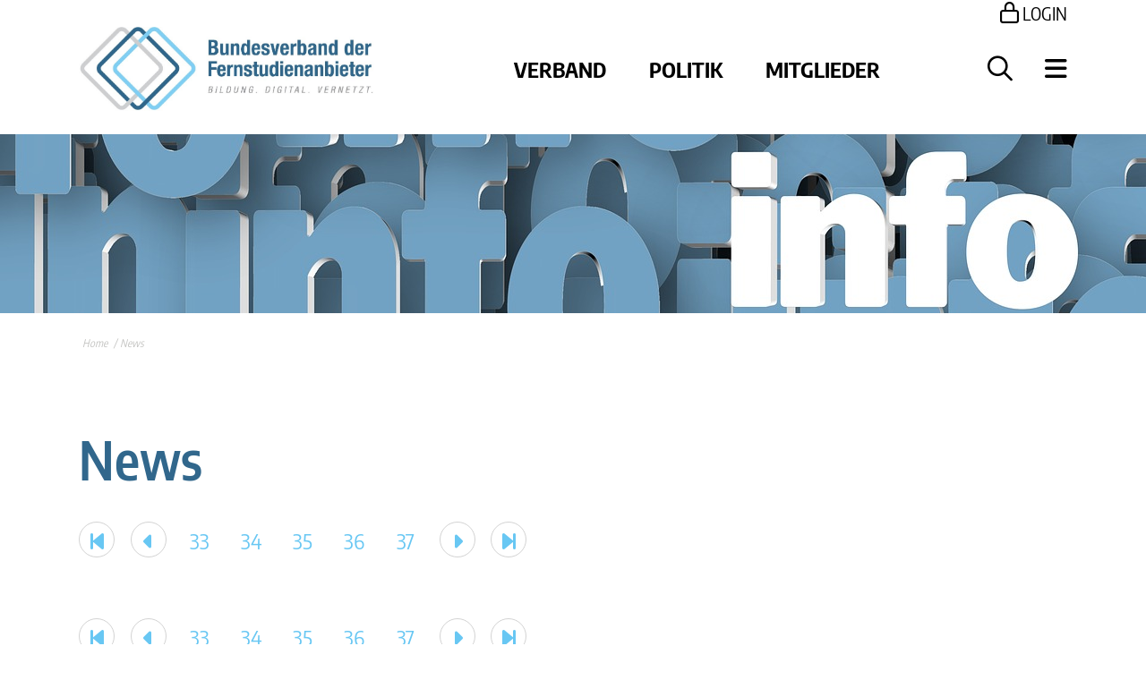

--- FILE ---
content_type: text/html; charset=utf-8
request_url: https://www.fernstudienanbieter.de/news/9582
body_size: 4136
content:


<!DOCTYPE html>
<html lang="de">
<head>
    <meta charset="utf-8" />
    <meta name="viewport" content="width=device-width, initial-scale=1.0" />
    <title>News - Fernstudienanbieter.de</title>
    <link rel="icon" type="image/png" sizes="16x16" href="/img/icons/favicon-16x16.png">
    <link rel="icon" type="image/png" sizes="32x32" href="/img/icons/favicon-32x32.png">
    <link rel="icon" sizes="192x192" href="/img/icons/favicon-192x192.png">
    <link rel="icon" sizes="512x512" href="/img/icons/favicon-512x512.png">
    <link rel="apple-touch-icon" href="/img/icons/apple-touch-icon.png">

    <link rel="stylesheet" href="/lib/bootstrap/dist/css/bootstrap.min.css" />
    <link rel="stylesheet" href="/css/site.css?v=QwdYlrVS0s5IrOocN8VkX3cN_6ZaWmY83BTe4IYqk9U" />
    <link rel="stylesheet" href="/css/fonts.css?v=MlNvDwmjRHII-3E3qDiRq61d22NsWUbYXrirUGNbqZA" />
    <script src="https://kit.fontawesome.com/302d95b58f.js" defer="defer"></script>


</head>
<body>
    
        <!-- Global site tag (gtag.js) - Google Analytics -->
        <script async src="https://www.googletagmanager.com/gtag/js?id=UA-225608377-1"></script>
        <script>
            window.dataLayer = window.dataLayer || [];
            function gtag() { dataLayer.push(arguments); }
            gtag('js', new Date());
            gtag('config', 'UA-225608377-1', { anonymize_ip: true });
        </script>
    

    <header b-o97xtcrvks>
        
<div class="container">
    <a href="/login" style="float: right;" class="d-none d-xl-block login">
        <i class="far fa-lock"></i>
        LOGIN
    </a>
    <div style="clear:both"></div>

    <div class="headbar mt-0 mb-4 d-flex flex-wrap align-items-center justify-content-between">
        <a href="/" class="site-logo pt-2 pt-md-0">
            <picture>
                <img src="/img/Logo.jpg" alt="Fernstudienanbieter" class="float-start" width="330" />
            </picture>
        </a>


        <nav class="ms-auto me-5 flex-grow-1 flex-md-grow-0 flex-fill mt-3 mt-lg-0 d-none d-lg-block">
            <ul>
                <li><a href="/verband">Verband</a></li>
                <li><a href="/politik">Politik</a></li>
                <li><a href="/mitglieder">Mitglieder</a></li>
            </ul>
        </nav>
        
        <div class="d-none d-xl-block">
            <a href="#" class="desktop-search" data-bs-placement="bottom" data-bs-toggle="popover" data-bs-container="body" data-bs-html="true" data-id="#popoverSuche">
                <i class="far fa-magnifying-glass"></i>
            </a>
        </div>

        
            <div class="ms-md-4 text-end">
                
    <div class="burgermenu">
        <a href="#" aria-expanded="false" class="burgermenu" type="button" data-bs-toggle="offcanvas" data-bs-target="#offcanvasRight" aria-controls="offcanvasRight">
            <i class="fas fa-bars"></i>
        </a>

        <div class="offcanvas offcanvas-end" tabindex="-1" id="offcanvasRight" aria-labelledby="offcanvasRightLabel">
            <div class="offcanvas-header">
                <button type="button" class="btn-close text-reset float-start" data-bs-dismiss="offcanvas" aria-label="Close"></button>
            </div>
            <div class="offcanvas-body">
                <ul class="main-list">
                    <li class="d-xl-none">
                        <a href="/login">
                        <i class="far fa-lock"></i>
                        Login
                        </a>
                    </li>
                            <li>
                                <a href="#" data-bs-toggle="dropdown">Verband <i class="far fa-chevron-right float-end dropdown-icon"></i></a>
                                <ul class="dropdown-menu position-relative">
                                            <li><a href="about">Über Uns </a></li>
                                            <li>
                                                <a href="#" data-bs-toggle="dropdown">Struktur & Organisation <i class="far fa-chevron-right float-end dropdown-icon"></i></a>
                                                <ul class="dropdown-menu submenu position-relative level3">
                                                        <li><a href="praesidium_vorstand">Präsidium und Vorstand</a></li>
                                                        <li><a href="fachgruppen">Fachgruppen</a></li>
                                                        <li><a href="arbeitskreise">Arbeitskreise</a></li>
                                                        <li><a href="councils">Councils</a></li>
                                                        <li><a href="geschaeftsstelle">Geschäftsstelle</a></li>
                                                </ul>
                                            </li>
                                            <li>
                                                <a href="#" data-bs-toggle="dropdown">Über die Methode <i class="far fa-chevron-right float-end dropdown-icon"></i></a>
                                                <ul class="dropdown-menu submenu position-relative level3">
                                                        <li><a href="was_ist_Fernunterricht">Fernunterricht - Was ist das?</a></li>
                                                        <li><a href="erfolg_fernunterricht">Warum Fernunterricht so erfolgreich ist</a></li>
                                                        <li><a href="gruende_fuer_ein_fernstudium">Zehn Gründe für ein Fernstudium</a></li>
                                                        <li><a href="Begriffserklaerungen">Begriffserklärungen aus Fernunterricht & Fernstudium</a></li>
                                                </ul>
                                            </li>
                                            <li><a href="projekte">Projekte</a></li>
                                </ul>
                            </li>
                            <li>
                                <a href="#" data-bs-toggle="dropdown">Politik <i class="far fa-chevron-right float-end dropdown-icon"></i></a>
                                <ul class="dropdown-menu position-relative">
                                            <li><a href="politik">Verband als Sprachrohr</a></li>
                                            <li><a href="Positionierungen">Positionierungen</a></li>
                                            <li>
                                                <a href="#" data-bs-toggle="dropdown">Im Fokus <i class="far fa-chevron-right float-end dropdown-icon"></i></a>
                                                <ul class="dropdown-menu submenu position-relative level3">
                                                        <li><a href="FernUSG2025">Gesetzesvorhaben: Modernisierung des Fernunterrichtsschutzgesetzes</a></li>
                                                        <li><a href="AZAV2025">AZAV Maßnahmenkalkulation</a></li>
                                                        <li><a href="BGH">BGH stärkt Fernunterricht und Verbraucherschutz: Was Online-Coaches jetzt wissen müssen</a></li>
                                                        <li><a href="Erstausbildung">Fernunterricht in der Erstausbildung</a></li>
                                                        <li><a href="afbg">Aufstiegsfortbildungs&shy;förderungsgesetz</a></li>
                                                        <li><a href="onlineklausuren">Online-Klausuren</a></li>
                                                        <li><a href="Autorenleistungen">Besteuerung von Autorenleistungen im Fernunterricht</a></li>
                                                        <li><a href="umsatzsteuer">Fernunterricht im umsatzsteuerlichen Kontext</a></li>
                                                        <li><a href="qualifikationsrahmen">Deutscher Qualifikationsrahmen</a></li>
                                                        <li><a href="nbp">Nationale Bildungsplattform</a></li>
                                                        <li><a href="Weiterbildungsmaster">Zugang zum höheren Dienst (Weiterbildungsmaster)</a></li>
                                                        <li><a href="Berufsgenossenschaft">Beitragsberechnung Berufsgenossenschaft</a></li>
                                                        <li><a href="qualifizierung_quereinsteiger">Qualifizierung von Quereinsteigern als Lehrer</a></li>
                                                        <li><a href="nws">Nationale Weiterbildungsstrategie</a></li>
                                                        <li><a href="FernUSG">Novellierung Fernunterrichtsschutz&shy;gesetz</a></li>
                                                        <li><a href="bildungspraemie">Bildungsprämie </a></li>
                                                        <li><a href="SGBIII">Förderung auch von weiterbildenden Studiengängen nach SGB III</a></li>
                                                        <li><a href="Umsatzsteuer_Eingangsleistungen">Umsatzsteuerbefreiung für Eingangsleistungen</a></li>
                                                        <li><a href="milla">MILLA</a></li>
                                                </ul>
                                            </li>
                                            <li><a href="Stellungnahmen">Stellungnahmen</a></li>
                                </ul>
                            </li>
                            <li>
                                <a href="#" data-bs-toggle="dropdown">Mitglieder <i class="far fa-chevron-right float-end dropdown-icon"></i></a>
                                <ul class="dropdown-menu position-relative">
                                            <li><a href="unsere-mitglieder">Unsere Mitglieder</a></li>
                                            <li><a href="kursdatenbank">Angebote unserer Mitglieder</a></li>
                                            <li><a href="Mitglied_werden">Mitglied werden</a></li>
                                            <li><a href="acht-gruende-fuer-ihre-verbandsmitgliedschaft">Acht Gründe für Ihre Verbandsmitgliedschaft</a></li>
                                </ul>
                            </li>
                            <li><a href="bildungsgutschein">bildungsgutschein</a></li>
                </ul>

                <ul>
                    <li><a href="/news">Aktuelles</a></li>
                    <li><a href="/termine">Termine</a></li>
                </ul>

                <ul>
                    <li><a href="/pressezentrum">Presse</a></li>
                    <li><a href="/newsletter">Newsletter</a></li>
                    <li>
                        <a href="#" data-bs-toggle="dropdown">Rechtsquellen  <i class="far fa-chevron-right float-end dropdown-icon"></i></a>
                        <ul class="dropdown-menu position-relative">
                            <li><a href="/zfu">ZFU und FernUSG</a></li>
                            <li><a href="/berufsbildungsgesetz">BERUFSBILDUNGSGESETZ</a></li>
                            <li><a href="/qualifizierungschancengesetz ">QUALIFIZIERUNGSCHANCEN&shy;GESETZ</a></li>

                        </ul>
                    </li>
                </ul>
            </div>
        </div>
    </div>

            </div>
        
    </div>
</div>

<div id="popoverSuche" style="display:none">
    <form method="get" action="/suche" class="popover-suche">
        <input type="text" id="query" name="query" />
        <button type="submit"><i class="fas fa-search"></i></button>
    </form>
</div>
    </header>
        <main b-o97xtcrvks role="main" class="pb-3">
            
    <img src="/images/header/information-2910620_1280.jpg" style="width:100%;height:200px;object-fit:cover" />


<section class="container">
    <div class="breadcrumb">
        <ul>
            <li><a href="/">Home</a></li>
                        <li>News</li>
            </ul>
    </div>
</section>

<section class="container">
    <div class="row">
        <div class="col-12">
            <h1>News </h1>
        </div>
    </div>
</section>

<!--Main-->

<section class="container">
    <div class="row">
        <div class="col-12 freetext">
            
<!-- PAGINATION -->
<div class="pagination-wrapper">
    <nav class="pagination" role="navigation">
        <ul>
            <li class="button"><a class="first-page" href="/news/1"><i class="fas fa-step-backward"></i></a></li>
            <li class="button"><a class="prev-page" rel="prev" href="/news/9581"><i class="fas fa-caret-left"></i></a></li>
                    <li>
                        <a class='' href="/news/33">
                            33
                        </a>
                    </li>
                    <li>
                        <a class='' href="/news/34">
                            34
                        </a>
                    </li>
                    <li>
                        <a class='' href="/news/35">
                            35
                        </a>
                    </li>
                    <li>
                        <a class='' href="/news/36">
                            36
                        </a>
                    </li>
                    <li>
                        <a class='' href="/news/37">
                            37
                        </a>
                    </li>
            <li class="button"><a class="next-page" runat="server" ID="btnNext" href="/news/9583" rel="next"><i class="fas fa-caret-right"></i></a></li>
            <li class="button"><a class="last-page" runat="server" ID="btnEnde" href="/news/37"><i class="fas fa-step-forward"></i></a></li>
        </ul>
    </nav>
</div>
<div style="clear:both"></div>


<!-- PAGINATION -->
<div class="pagination-wrapper">
    <nav class="pagination" role="navigation">
        <ul>
            <li class="button"><a class="first-page" href="/news/1"><i class="fas fa-step-backward"></i></a></li>
            <li class="button"><a class="prev-page" rel="prev" href="/news/9581"><i class="fas fa-caret-left"></i></a></li>
                    <li>
                        <a class='' href="/news/33">
                            33
                        </a>
                    </li>
                    <li>
                        <a class='' href="/news/34">
                            34
                        </a>
                    </li>
                    <li>
                        <a class='' href="/news/35">
                            35
                        </a>
                    </li>
                    <li>
                        <a class='' href="/news/36">
                            36
                        </a>
                    </li>
                    <li>
                        <a class='' href="/news/37">
                            37
                        </a>
                    </li>
            <li class="button"><a class="next-page" runat="server" ID="btnNext" href="/news/9583" rel="next"><i class="fas fa-caret-right"></i></a></li>
            <li class="button"><a class="last-page" runat="server" ID="btnEnde" href="/news/37"><i class="fas fa-step-forward"></i></a></li>
        </ul>
    </nav>
</div>

        </div>
    </div>
</section>
        </main>

    
<footer class=" footer noNewsletter">
    <div class="footer-contact">
        <div class="container footer-content">
            <div class="row">
                <div class="col-12 col-md-3 d-none d-lg-block">
                    <div class="logo">
                    <i class="fal fa-square fa-rotate-by" aria-hidden="true"></i>
                    <i class="fal fa-square fa-rotate-by" aria-hidden="true"></i>
                    <i class="fal fa-square fa-rotate-by" aria-hidden="true"></i>
                    </div>
                </div>
                <div class="col-12 col-lg-9">
                    <div class="row">
                <div class="col-12 md-4 mb-0">
                    <strong>Bundesverband der Fernstudienanbieter e. V.</strong>
                </div>
                <div class="col-12 col-md-8">
                    <div>
                        <i>BILDUNG. DIGITAL. VERNETZT.</i><br /><br />
                        Bundesgeschäftsstelle<br />
                        Rosenstr. 2<br />
                        10178 Berlin <br /><br />
                        Tel: +49 (0) 30 / 767 586 - 970<br />
                        E-Mail: <a href="mailto:geschaeftsstelle@fernstudienanbieter.de">geschaeftsstelle@fernstudienanbieter.de</a>
                    </div>
                    <div class="footer-social">
                        <a href="https://www.facebook.com/Fernstudienanbieter" target="_blank"><i class="fab fa-facebook-f" aria-hidden="true"></i></a>
                        <a href="https://twitter.com/fernlernverband?lang=de" target="_blank"><i class="fab fa-x-twitter" aria-hidden="true"></i></a>
                        <a href="https://www.youtube.com/user/ForumDistanceLearnin" target="_blank"><i class="fab fa-youtube" aria-hidden="true"></i></a>
                        <a href="https://www.linkedin.com/company/fernstudienanbieter" target="_blank"><i class="fab fa-linkedin" aria-hidden="true"></i></a>
                        <a href="https://www.xing.com/pages/bundesverbandderfernstudienanbietere-v" target="_blank"><i class="fab fa-xing" aria-hidden="true"></i></a>
                    </div>
                </div>
                <div class="col-12 col-md-4">
                <ul>
                    <li><a href="/datenschutz">Datenschutz</a></li>
                    <li><a href="/impressum">Impressum</a></li>
                    <li><a href="/kontakt">Kontakt</a></li>
                    <li><a href="/news-abbestellen">Newsletter abmelden</a></li>
                    <li><a href="/pressezentrum">Presse</a></li>
                </ul>
                
                </div>
                    </div>
                </div>
            </div>
        </div>
        <div class="footer-bg">
            <i class="fal fa-square fa-rotate-by" style=""></i>
        </div>
    </div>
    <div class="footer-info">
        <div class="container">
            <div class="row">
                <div class="col-md-4">
                </div>
                <div class="col-md-8" style="">
                    <h3 class="text-end footer-kooperationen">Kooperationen und Mitgliedschaften</h3>
                    <div class="partner">
                        <a href="https://www.die-bonn.de/" target="_blank"><img src="/img/partner/DIE_Logo_RGB_DE.svg" loading="lazy" /></a>
                        <a href="https://www.dgvm.de/" target="_blank"><img src="/img/partner/logo_dgvm_2022.png" loading="lazy" /></a>
                        <a href="https://www.eadl.org/" target="_blank" style="max-width:65px"><img src="/img/partner/EADL.png" loading="lazy" /></a>
                        <a href="https://dgwf.net/" target="_blank"><img src="/img/partner/Logo_DGWF.png" loading="lazy" /></a>
                    </div>
                </div>
            </div>
            <div class="row">
                <div class="col-12 footer-copyright mt-3">
                    <p>© 2026 Bundesverband der Fernstudienanbieter. Alle Rechte vorbehalten.</p>
                </div>
            </div>
        </div>
    </div>
</footer>
    <div b-o97xtcrvks class="mobile-cta d-flex position-fixed bottom-0 d-md-none">
        <div b-o97xtcrvks>
            <a b-o97xtcrvks href="/newsletter">
            <i b-o97xtcrvks class="fas fa-paper-plane"></i>
            Newsletter
            </a>
        </div>
        <div b-o97xtcrvks>
            <a b-o97xtcrvks href="tel:+4930767586970" style="z-index: 1000;position: relative;">
                <i b-o97xtcrvks class="fas fa-phone"></i>
            </a>
        </div>
        <i b-o97xtcrvks class="fal fa-square fa-rotate-by background" aria-hidden="true"></i>
    </div>
    
    <script src="/lib/bootstrap/dist/js/bootstrap.bundle.min.js"></script>
    <script src="/js/site.js?v=d3TGwozsy153OcUv4j2v-PvSNcBkeCX53N72aA1md64"></script>
    
</body>
</html>


--- FILE ---
content_type: text/css
request_url: https://www.fernstudienanbieter.de/css/fonts.css?v=MlNvDwmjRHII-3E3qDiRq61d22NsWUbYXrirUGNbqZA
body_size: 123
content:
/* encode-sans-condensed-100 - latin */
@font-face {
    font-display: swap; /* Check https://developer.mozilla.org/en-US/docs/Web/CSS/@font-face/font-display for other options. */
    font-family: 'Encode Sans Condensed';
    font-style: normal;
    font-weight: 100;
    src: url('/fonts/encode-sans-condensed-v10-latin-100.woff2') format('woff2'); /* Chrome 36+, Opera 23+, Firefox 39+, Safari 12+, iOS 10+ */
}
/* encode-sans-condensed-200 - latin */
@font-face {
    font-display: swap; /* Check https://developer.mozilla.org/en-US/docs/Web/CSS/@font-face/font-display for other options. */
    font-family: 'Encode Sans Condensed';
    font-style: normal;
    font-weight: 200;
    src: url('/fonts/encode-sans-condensed-v10-latin-200.woff2') format('woff2'); /* Chrome 36+, Opera 23+, Firefox 39+, Safari 12+, iOS 10+ */
}
/* encode-sans-condensed-300 - latin */
@font-face {
    font-display: swap; /* Check https://developer.mozilla.org/en-US/docs/Web/CSS/@font-face/font-display for other options. */
    font-family: 'Encode Sans Condensed';
    font-style: normal;
    font-weight: 300;
    src: url('/fonts/encode-sans-condensed-v10-latin-300.woff2') format('woff2'); /* Chrome 36+, Opera 23+, Firefox 39+, Safari 12+, iOS 10+ */
}
/* encode-sans-condensed-regular - latin */
@font-face {
    font-display: swap; /* Check https://developer.mozilla.org/en-US/docs/Web/CSS/@font-face/font-display for other options. */
    font-family: 'Encode Sans Condensed';
    font-style: normal;
    font-weight: 400;
    src: url('/fonts/encode-sans-condensed-v10-latin-regular.woff2') format('woff2'); /* Chrome 36+, Opera 23+, Firefox 39+, Safari 12+, iOS 10+ */
}
/* encode-sans-condensed-500 - latin */
@font-face {
    font-display: swap; /* Check https://developer.mozilla.org/en-US/docs/Web/CSS/@font-face/font-display for other options. */
    font-family: 'Encode Sans Condensed';
    font-style: normal;
    font-weight: 500;
    src: url('/fonts/encode-sans-condensed-v10-latin-500.woff2') format('woff2'); /* Chrome 36+, Opera 23+, Firefox 39+, Safari 12+, iOS 10+ */
}
/* encode-sans-condensed-600 - latin */
@font-face {
    font-display: swap; /* Check https://developer.mozilla.org/en-US/docs/Web/CSS/@font-face/font-display for other options. */
    font-family: 'Encode Sans Condensed';
    font-style: normal;
    font-weight: 600;
    src: url('/fonts/encode-sans-condensed-v10-latin-600.woff2') format('woff2'); /* Chrome 36+, Opera 23+, Firefox 39+, Safari 12+, iOS 10+ */
}
/* encode-sans-condensed-700 - latin */
@font-face {
    font-display: swap; /* Check https://developer.mozilla.org/en-US/docs/Web/CSS/@font-face/font-display for other options. */
    font-family: 'Encode Sans Condensed';
    font-style: normal;
    font-weight: 700;
    src: url('/fonts/encode-sans-condensed-v10-latin-700.woff2') format('woff2'); /* Chrome 36+, Opera 23+, Firefox 39+, Safari 12+, iOS 10+ */
}
/* encode-sans-condensed-800 - latin */
@font-face {
    font-display: swap; /* Check https://developer.mozilla.org/en-US/docs/Web/CSS/@font-face/font-display for other options. */
    font-family: 'Encode Sans Condensed';
    font-style: normal;
    font-weight: 800;
    src: url('/fonts/encode-sans-condensed-v10-latin-800.woff2') format('woff2'); /* Chrome 36+, Opera 23+, Firefox 39+, Safari 12+, iOS 10+ */
}
/* encode-sans-condensed-900 - latin */
@font-face {
    font-display: swap; /* Check https://developer.mozilla.org/en-US/docs/Web/CSS/@font-face/font-display for other options. */
    font-family: 'Encode Sans Condensed';
    font-style: normal;
    font-weight: 900;
    src: url('/fonts/encode-sans-condensed-v10-latin-900.woff2') format('woff2'); /* Chrome 36+, Opera 23+, Firefox 39+, Safari 12+, iOS 10+ */
}
